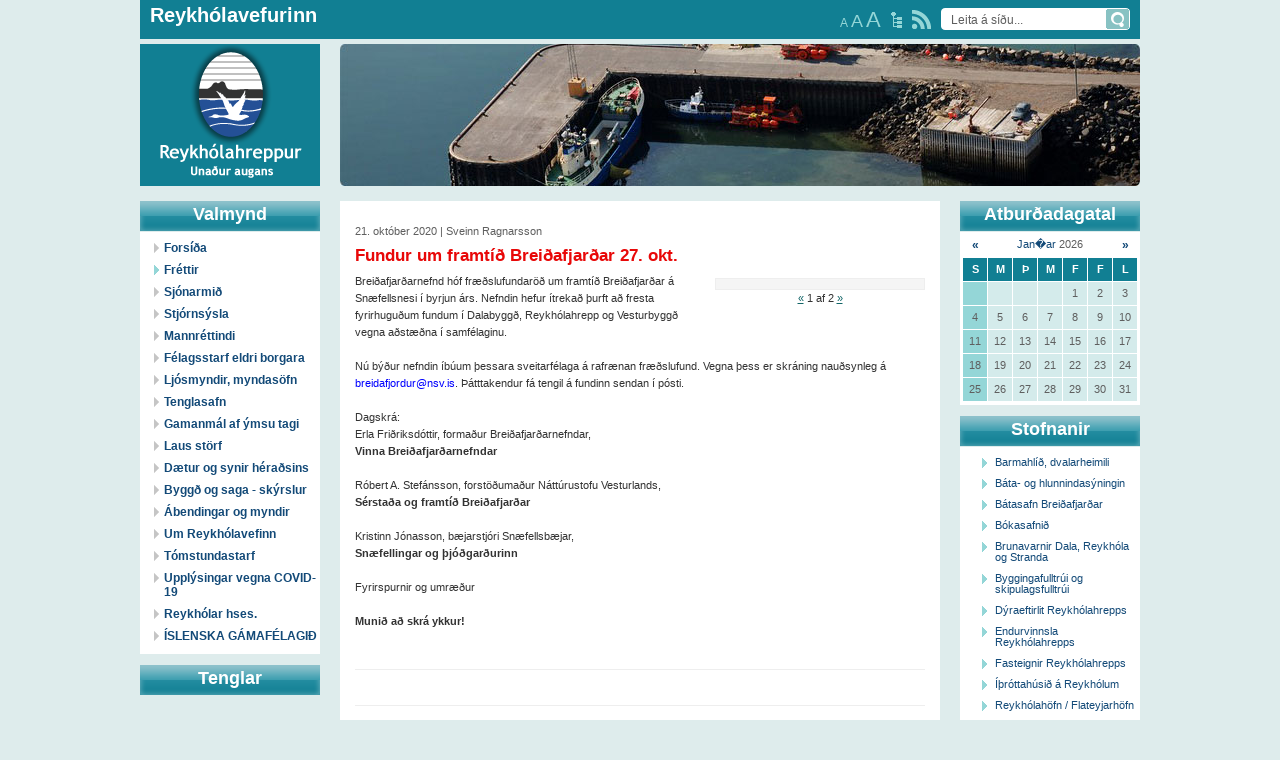

--- FILE ---
content_type: text/html; charset=UTF-8
request_url: https://gamli.reykholar.is/frettir/Fundur_um_framtid_Breidafjardar_27_okt/
body_size: 6324
content:
<!DOCTYPE html PUBLIC "-//W3C//DTD XHTML 1.0 Transitional//EN" "http://www.w3.org/TR/xhtml1/DTD/xhtml1-transitional.dtd">
<html xmlns="http://www.w3.org/1999/xhtml">

<head>
	
	<title>Reykhólahreppur / Fréttir / Fundur um framtíð Breiðafjarðar 27. okt.</title>

	<meta http-equiv="content-type" content="text/html; charset=UTF-8" />
	<meta property="og:title" content="Fundur um framtíð Breiðafjarðar 27. okt." />
	<meta property="og:description" content="Brei&eth;afjar&eth;arnefnd h&oacute;f fr&aelig;&eth;slufundar&ouml;&eth; um framt&iacute;&eth; Brei&eth;afjar&eth;ar &aacute; Sn&aelig;fellsnesi &iacute; byrjun &aacute;rs. Nefndin hefur &iacute;treka&eth; &thorn;urft a&eth; fresta fyrirhugu&eth;um fundum &iacute; Dalabygg&eth;, Reykh&oacute;lahr" />
	<meta property="og:image" content="https://gamli.reykholar.is/s_files/images/1/8047/l_image5f9014526f9ac.jpg" />
	<meta property="og:url" content="https://gamli.reykholar.is/frettir/Fundur_um_framtid_Breidafjardar_27_okt/" />
	<meta property="fb:app_id" content="127618430655668"> 
	<meta property="og:type" content="article">
	<meta name="keywords" content="" />
	<meta name="revisit-after" content="3 days" />
		<meta name=viewport content="width=1000, initial-scale=1">
	<meta http-equiv="imagetoolbar" content="no" />
	<link rel="icon" href="/favicon.ico" type="image/x-icon" />
	<link rel="shortcut icon" href="/favicon.ico" type="image/x-icon" />	
	<link rel="stylesheet" type="text/css" media="all" href="/css/style.css" />
	<link rel="stylesheet" type="text/css" href="/css/size/default.css" title="font-default" />
	<link rel="alternate stylesheet" type="text/css" href="/css/size/medium.css" title="font-medium" />
	<link rel="alternate stylesheet" type="text/css" href="/css/size/large.css" title="font-large" />
	<link rel="stylesheet" type="text/css" media="all" href="/css/global.css" />
	<link rel="stylesheet" type="text/css" media="all" href="/s_css/systemglobal.css" />
	<link rel="stylesheet" type="text/css" media="print" href="/css/print.css" />
	
	<script type="text/javascript"> var link_prefix = '/';</script>
	
	
	<script type="text/javascript" src="/s_js/mootools-core-1.3.2.js"></script> 
	<script type="text/javascript" src="/s_js/mootools-more-1.3.2.1.js"></script> 
	<script type="text/javascript" src="/s_js/milkbox-min.js"></script>
	<script type="text/javascript" src="/s_js/snerpill-min.js"></script>
	<script type="text/javascript" src="/s_js/admin-min.js"></script>
	<script type="text/javascript" src="/s_js/audio-player.js"></script>
	<script type="text/javascript" src="/s_js/boxover-min.js"></script>
	<script type="text/javascript">  
		AudioPlayer.setup("/s_swf/audioplayer.swf", {
			transparentpagebg: 'yes' // Leiðbeiningar fyrir options neðst hér: http://wpaudioplayer.com/standalone
		});
	</script>
	
	
	
	
	<!--[if IE 6]><link rel="stylesheet" type="text/css" href="/css/ie6.css?1640864300" /><![endif]-->
	<!--[if IE 7]><link rel="stylesheet" type="text/css" href="/css/ie7.css?1640864300" /><![endif]-->
	<!--[if IE 8]><link rel="stylesheet" type="text/css" href="/css/ie8.css?1640864300" /><![endif]-->
	<link rel="alternate" type="application/rss+xml" title="Fréttir" href="/rss/frettir/" />
	
	
</head>

<body id="bFrettir">
 
<div id="fb-root"></div> 
	
	<div id="container">

		<div id="head">
			
			<div id="headTop">
				<div id="headText">
					<h1><a href="/">Reykhólavefurinn</a></h1>
				</div>
				
				<div id="headSearch">
					<form action="" method="post" onsubmit="execute_search('leit', 'search_input');return false;">
						<input type="text" id="search_input" name="" value="Leita á síðu..." class="searchField" onfocus="if(this.value == 'Leita á síðu...') {this.value = '';}" />
						<input type="image" src="/img/searchSubmit.gif" value="" class="searchButton" title="Leita" />		
					</form>
				</div>
				
				<a href="/rss/" title="head=[RSS veitur] body=[Sjá allar RSS veitur á reykholar.is í lista]" id="headRss"></a>
				<a href="/veftre/" title="head=[Veftré] body=[Sjá allar síður á reykholar.is í lista]" id="headSitemap"></a>
				
				<div id="textButtons">
					<a href="#" onclick="switchStyle('font-default'); return false;" title="head=[Letur: Venjulegt] body=[]" class="size1">A</a>
					<a href="#" onclick="switchStyle('font-medium'); return false;" title="head=[Letur: Stórt] body=[]" class="size2">A</a>
					<a href="#" onclick="switchStyle('font-large'); return false;" title="head=[Letur: Stærst] body=[]" class="size3">A</a>

				</div>
				
			</div><!-- /headtop -->
			
			<div id="logo"></div>
			<a href="/" id="logo_href">Reykhólahreppur</a>
		
			<div id="breadcrumbsHolder">
			
				<!--<div id="flags">
					<a href="/english"><img src="/img/flagEN.gif" alt="English" /></a>
					<a href="/german"><img src="/img/flagDE.gif" alt="German" /></a>
				</div>-->
				
				<!--
<div id="breadcrumbs">
	<a href="/">Reykhólahreppur</a><span class="sep">></span><a href="/frettir">Fréttir</a><span class="sep">></span>Fundur um framtíð Breiðafjarðar 27. okt.
</div>
-->
			</div>
			
			<div id="headImage">
				<div id="randImgBox" class="snerpillRotateImages" style="overflow:hidden;width:800px;height:142px;" rel="5000:500">
<img src="/img/banner/banner15.jpg" style="width:800px;height:142px;" alt="" />
<img src="/img/banner/banner27.jpg" style="width:800px;height:142px;" alt="" />
<img src="/img/banner/banner50.jpg" style="width:800px;height:142px;" alt="" />
<img src="/img/banner/banner14.jpg" style="width:800px;height:142px;" alt="" />
<img src="/img/banner/banner17.jpg" style="width:800px;height:142px;" alt="" />
<img src="/img/banner/banner2.jpg" style="width:800px;height:142px;" alt="" />
<img src="/img/banner/banner54.jpg" style="width:800px;height:142px;" alt="" />
<img src="/img/banner/banner48.jpg" style="width:800px;height:142px;" alt="" />
<img src="/img/banner/banner22.jpg" style="width:800px;height:142px;" alt="" />
<img src="/img/banner/banner46.jpg" style="width:800px;height:142px;" alt="" />
<img src="/img/banner/banner20.jpg" style="width:800px;height:142px;" alt="" />
<img src="/img/banner/banner16.jpg" style="width:800px;height:142px;" alt="" />
<img src="/img/banner/banner12.jpg" style="width:800px;height:142px;" alt="" />
<img src="/img/banner/banner49.jpg" style="width:800px;height:142px;" alt="" />
<img src="/img/banner/banner5.jpg" style="width:800px;height:142px;" alt="" />
</div>

			</div>
		
		</div><!-- /head -->
		
		<div id="sidebarLeft">
		
			<div class="sideWindow">

				<h1>Valmynd</h1>
				
				<ul id="nav">
					<li id="menu_item_53"><a href="/forsida/">Forsíða</a><ul id="submenu_item_53" style="display: none;"></ul></li>
	<li><a href="/frettir/" class="on">Fréttir</a></li>
	<li><a href="/adsendar_greinar/">Sjónarmið</a></li>
	<li id="menu_item_32" class="dummy"><a href="#" id="menu_a_item_32" onclick="toggle_submenu(32, 'Fundur_um_framtid_Breidafjardar_27_okt', 'frettir');return false;">Stjórnsýsla</a><ul id="submenu_item_32" style="display: none;"><li><a href="/stjornsysla/skrifstofa_reykholahrepps/">Skrifstofa Reykhólahrepps</a></li><li><a href="/stjornsysla/stofnanir/">Stofnanir Reykhólahrepps</a></li><li><a href="/stjornsysla/felagsthjonustan/">Félagsþjónustan</a></li><li><a href="/stjornsysla/nefndir_rad_og_stjornir/">Nefndir, ráð og stjórnir</a></li><li><a href="/stjornsysla/fundagerdir/">Fundargerðir</a></li><li><a href="/stjornsysla/skolastarfsemi/">Skólastarf</a></li><li><a href="/stjornsysla/gjaldskrar/">Gjaldskrár</a></li><li><a href="/stjornsysla/samthykktir_og_reglugerdir/">Samþykktir og reglugerðir</a></li><li><a href="/stjornsysla/arsreikningar_og_aaetlanir/">Ársreikningar og áætlanir</a></li><li><a href="/stjornsysla/adalskipulag/">Skipulag Reykhólahrepps</a></li><li><a href="/stjornsysla/umsoknir_og_reglur/">Umsóknir og reglur</a></li><li><a href="/stjornsysla/utgefid_efni/">Tilkynningar</a></li><li><a href="/stjornsysla/vefpostur/">Vefpóstur</a></li><li><a href="/stjornsysla/uppaskriftakerfi/">Uppáskriftakerfi</a></li><li><a href="/stjornsysla/erindis/">Erindisbréf</a></li></ul></li>
	<li><a href="/mannrettindi/">Mannréttindi</a></li>
	<li><a href="/felagsstarf_aldradra/">Félagsstarf eldri borgara</a></li>
	<li id="menu_item_108" class="dummy"><a href="#" id="menu_a_item_108" onclick="toggle_submenu(108, 'Fundur_um_framtid_Breidafjardar_27_okt', 'frettir');return false;">Ljósmyndir, myndasöfn</a><ul id="submenu_item_108" style="display: none;"><li><a href="/myndasofn/myndir/">Myndasyrpur</a></li><li><a href="/myndasofn/ymis_myndasofn/">Ýmis myndasöfn</a></li><li><a href="/myndasofn/gamlar_myndir/">Gamlar myndir</a></li></ul></li>
	<li><a href="/tenglasafn/">Tenglasafn</a></li>
	<li><a href="/gamanmal/">Gamanmál af ýmsu tagi</a></li>
	<li><a href="/laus_storf/">Laus störf</a></li>
	<li id="menu_item_220" class="dummy"><a href="#" id="menu_a_item_220" onclick="toggle_submenu(220, 'Fundur_um_framtid_Breidafjardar_27_okt', 'frettir');return false;">Dætur og synir héraðsins</a><ul id="submenu_item_220" style="display: none;"><li><a href="/daetur_og_synir_heradsins/aeviatridi_nylatinna/">Æviatriði nýlátinna</a></li><li id="menu_item_235"><a href="/daetur_og_synir_heradsins/ur_ymsum_attum/">Úr ýmsum áttum</a><ul id="submenu_item_235" style="display: none;"></ul></li></ul></li>
	<li><a href="/byggd_og_saga_-_skyrslur/">Byggð og saga - skýrslur</a></li>
	<li><a href="/abendingar_og_myndir/">Ábendingar og myndir</a></li>
	<li><a href="/um_reykholavefinn/">Um Reykhólavefinn</a></li>
	<li><a href="/tomstundastarf/">Tómstundastarf</a></li>
	<li><a href="/upplysingar_vegna_covid-19/">Upplýsingar vegna COVID-19</a></li>
	<li><a href="/reykholar_hses/">Reykhólar hses.</a></li>
	<li><a href="/islenska_gamafelagid/">ÍSLENSKA GÁMAFÉLAGIÐ</a></li>
				</ul>
				
			</div>
			
			<div class="sideWindow">
				<h1>Tenglar</h1>
				
					<!-- Kóði byrjar: Svæði 6 -->
					<script type="text/javascript" src="/s_ads/area.php?id=6&amp;type=static"></script>
					<!-- Kóði endar -->
					
			</div>
			
			
		</div><!-- /sidebarLeft -->

		<div id="content">
			<div id="contentWrap">
			



<!-- Kóði byrjar: Svæði 7 -->
	<script type="text/javascript" src="/s_ads/area.php?id=7&amp;type=static"></script>
<!-- Kóði endar -->

<div class="entry">
	
	

	<div class="contentHead">
		21. október 2020 | Sveinn Ragnarsson
		<h3>Fundur um framtíð Breiðafjarðar 27. okt.</h3>
	</div>

	<div class="contentText">	
		

<div style="text-align: center;" class="content_images right" >


	<div class="contentImage" style="display:block;width:200px;">
		<a href="/s_files/images/1/8047/l_image5f9014526f9ac.jpg" title="" rel="milkbox[group_1_8047]">
			<img src="/s_files/images/1/8047/t_image5f9014526f9ac.jpg" alt="" />
		</a>
		<div></div>
	</div>

	
	<div class="contentImage" style="display:none;width:200px;">
		<a href="/s_files/images/1/8047/l_image5f9014534798d.jpg" title="" rel="milkbox[group_1_8047]">
			<img src="/s_files/images/1/8047/t_image5f9014534798d.jpg" alt="" />
		</a>
		<div></div>
	</div>



	<div class="image_buttons" style="display:;">
		<a href="#" class="prev">&laquo;</a>
		<span><span class="num">1</span> af 2</span>
		<a href="#" class="next">&raquo;</a>
	</div>


</div>


		<p>Brei&eth;afjar&eth;arnefnd h&oacute;f fr&aelig;&eth;slufundar&ouml;&eth; um framt&iacute;&eth; Brei&eth;afjar&eth;ar &aacute; Sn&aelig;fellsnesi &iacute; byrjun &aacute;rs. Nefndin hefur &iacute;treka&eth; &thorn;urft a&eth; fresta fyrirhugu&eth;um fundum &iacute; Dalabygg&eth;, Reykh&oacute;lahrepp og Vesturbygg&eth; vegna a&eth;st&aelig;&eth;na &iacute; samf&eacute;laginu.</p>
<p>&nbsp;</p>
<p>N&uacute; b&yacute;&eth;ur nefndin &iacute;b&uacute;um &thorn;essara sveitarf&eacute;laga &aacute; rafr&aelig;nan fr&aelig;&eth;slufund. Vegna &thorn;ess er skr&aacute;ning nau&eth;synleg &aacute; <span style="color: #0000ff;">breidafjordur@nsv.is</span>. &THORN;&aacute;tttakendur f&aacute; tengil &aacute; fundinn sendan &iacute; p&oacute;sti.</p>
<p>&nbsp;</p>
<p>Dagskr&aacute;:<br /> Erla Fri&eth;riksd&oacute;ttir, forma&eth;ur Brei&eth;afjar&eth;arnefndar,<br /> <strong>Vinna Brei&eth;afjar&eth;arnefndar</strong></p>
<p>&nbsp;</p>
<p>R&oacute;bert A. Stef&aacute;nsson, forst&ouml;&eth;uma&eth;ur N&aacute;tt&uacute;rustofu Vesturlands,<br /> <strong>S&eacute;rsta&eth;a og framt&iacute;&eth; Brei&eth;afjar&eth;ar</strong></p>
<p>&nbsp;</p>
<p>Kristinn J&oacute;nasson, b&aelig;jarstj&oacute;ri Sn&aelig;fellsb&aelig;jar,<br /> <strong>Sn&aelig;fellingar og &thorn;j&oacute;&eth;gar&eth;urinn</strong></p>
<p>&nbsp;</p>
<p>Fyrirspurnir og umr&aelig;&eth;ur</p>
<p>&nbsp;</p>
<p><strong>Muni&eth; a&eth; skr&aacute; ykkur!&nbsp;</strong></p>
<p>&nbsp;</p>
<p>&nbsp;</p>
		<div class="clear"></div>
	</div><!-- /contentText -->
	
	<div class="metaData">
		<div class="fb-like" data-href="http://www.reykholar.is/frettir/Fundur_um_framtid_Breidafjardar_27_okt/" data-width="" data-layout="button" data-action="like" data-size="large" data-share="true"></div>
	</div>
	
</div><!-- /entry -->

<!-- Kóði byrjar: Svæði 2 -->
	<script type="text/javascript" src="/s_ads/area.php?id=2&amp;type=static"></script>
<!-- Kóði endar -->
		
<div class="entry">
	



<div class="commonForm">

<h4>Skrifaðu athugasemd:</h4>

<form method="post" action="#commonForm">
	
	<input type="hidden" name="comments_action" value="insert_comment" />

	<label for="commentName">Nafn: </label>
	<input id="commentName" name="name" type="text" value="" />

	<label for="commentEmail">Netfang: (Birtist ekki á síðu)</label>
	<input id="commentEmail" name="email" type="text" value="" />
	
	<label for="commentText">Texti: </label>
	<textarea id="commentText" name="text"></textarea>

	<label for="commentRugl">Sláðu inn tölustafina: </label>
	<img src="/s_lib/conimg.php" alt="" class="formRugl" /><br />
	<input id="commentRugl" type="text" class="ruglInput" name="rugl" />
	
	<div class="submitWrap">
		<input type="submit" class="submit" value="Vista" />
	</div>
	
</form>

</div><!-- /commonForm -->


</div>

				

	

			</div>
			<div id="contentBottom"></div>
		</div><!-- /content -->

		
		<div id="sidebarRight">
			
			<div class="sideWindow" id="events">
				<h1>Atburðadagatal</h1>
				
				<div id="atburdir">
<div class="calendarWrap">
<table cellspacing="1" class="calendar">
	<thead>
		<tr class="month">
			<td class="control"> <a href="#" onclick="$('atburdir').load('/s_scripts/calendar.php?date=2025-12-26&amp;section=atburdir');return false;">&laquo;</a> </td>
			<td colspan="5"><a href="/atburdir/2026-01/">Jan�ar</a> 2026</td>
			<td class="control"> <a href="#" onclick="$('atburdir').load('/s_scripts/calendar.php?date=2026-02-26&amp;section=atburdir');return false;">&raquo;</a> </td>
		</tr>
		<tr class="weekdays">
			<td>S</td>
			<td>M</td>
			<td>Þ</td>
			<td>M</td>
			<td>F</td>
			<td>F</td>
			<td>L</td>
		</tr>
	</thead>
	<tbody>
	
		<tr>
			<td class="sundays">&nbsp;</td>
			<td>&nbsp;</td>
			<td>&nbsp;</td>
			<td>&nbsp;</td>
			<td>1</td>
			<td>2</td>
			<td>3</td>
		</tr>
	
	
		<tr>
			<td class="sundays">4</td>
			<td>5</td>
			<td>6</td>
			<td>7</td>
			<td>8</td>
			<td>9</td>
			<td>10</td>
		</tr>
	
	
		<tr>
			<td class="sundays">11</td>
			<td>12</td>
			<td>13</td>
			<td>14</td>
			<td>15</td>
			<td>16</td>
			<td>17</td>
		</tr>
	
	
		<tr>
			<td class="sundays">18</td>
			<td>19</td>
			<td>20</td>
			<td>21</td>
			<td>22</td>
			<td>23</td>
			<td>24</td>
		</tr>
	
	
		<tr>
			<td class="sundays">25</td>
			<td style="background-color: ;">26</td>
			<td>27</td>
			<td>28</td>
			<td>29</td>
			<td>30</td>
			<td>31</td>
		</tr>
	
	</tbody>
</table>
</div>
</div>
				
			</div>	
			
			<div class="sideWindow">
				<h1>Stofnanir</h1>
				
				<ul class="list">
					<li><a href="/stjornsysla/stofnanir/Barmahlid_dvalarheimili" title="head=[Skoða stofnun] body=[]">Barmahlíð, dvalarheimili</a></li><li><a href="/stjornsysla/stofnanir/Bata-_og_hlunnindasyningin" title="head=[Skoða stofnun] body=[]">Báta- og hlunnindasýningin</a></li><li><a href="/stjornsysla/stofnanir/Batasafn_Breidafjardar" title="head=[Skoða stofnun] body=[]">Bátasafn Breiðafjarðar</a></li><li><a href="/stjornsysla/stofnanir/Bokasafnid" title="head=[Skoða stofnun] body=[]">Bókasafnið</a></li><li><a href="/stjornsysla/stofnanir/Brunavarnir_Dala_Reykhola_og_Stranda" title="head=[Skoða stofnun] body=[]">Brunavarnir Dala, Reykhóla og Stranda</a></li><li><a href="/stjornsysla/stofnanir/Byggingafulltrui_og_skipulagsfulltrui" title="head=[Skoða stofnun] body=[]">Byggingafulltrúi og skipulagsfulltrúi</a></li><li><a href="/stjornsysla/stofnanir/Dyraeftirlit_Reykholahrepps" title="head=[Skoða stofnun] body=[]">Dýraeftirlit Reykhólahrepps</a></li><li><a href="/stjornsysla/stofnanir/Endurvinnsla_Reykholahrepps" title="head=[Skoða stofnun] body=[]">Endurvinnsla Reykhólahrepps</a></li><li><a href="/stjornsysla/stofnanir/Fasteignir_Reykholahrepps" title="head=[Skoða stofnun] body=[]">Fasteignir Reykhólahrepps</a></li><li><a href="/stjornsysla/stofnanir/Ithrottahusid_a_Reykholum" title="head=[Skoða stofnun] body=[]">Íþróttahúsið á Reykhólum</a></li><li><a href="/stjornsysla/stofnanir/Reykholahofn_Flateyjarhofn" title="head=[Skoða stofnun] body=[]">Reykhólahöfn / Flateyjarhöfn</a></li><li><a href="/stjornsysla/stofnanir/Reykholaskoli_og_Holabaer" title="head=[Skoða stofnun] body=[]">Reykhólaskóli og Hólabær</a></li><li><a href="/stjornsysla/stofnanir/Samkomuhus" title="head=[Skoða stofnun] body=[]">Samkomuhús</a></li><li><a href="/stjornsysla/stofnanir/Sundlaugin_-_Grettislaug" title="head=[Skoða stofnun] body=[]">Sundlaugin - Grettislaug</a></li><li><a href="/stjornsysla/stofnanir/Tjaldsvaedid_vid_Grettislaug" title="head=[Skoða stofnun] body=[]">Tjaldsvæðið við Grettislaug</a></li><li><a href="/stjornsysla/stofnanir/Umsjonarmadur_ithrottamannvirkja" title="head=[Skoða stofnun] body=[]">Umsjónarmaður íþróttamannvirkja</a></li><li><a href="/stjornsysla/stofnanir/Upplysingamidstodin" title="head=[Skoða stofnun] body=[]">Upplýsingamiðstöðin</a></li>
				</ul>
				<div class="bottom">
					<a href="/stjornsysla/stofnanir">Skoða allar stofnanir</a>
				</div>
			</div>	
			<div class="sideWindow">
				
					<!-- Kóði byrjar: Svæði 6 -->
					<script type="text/javascript" src="/s_ads/area.php?id=8&amp;type=static"></script>
					<!-- Kóði endar -->
					
			</div>
			<div class="b-he">
			<!-- Kóði byrjar: Svæði 9 -->
			<script type="text/javascript" src="/s_ads/area.php?id=9&amp;type=build"></script>
			<!-- Kóði endar -->
			</div>	
		
		</div><!-- /sidebarRight -->
		
		<div class="clear"></div>
		
		<div id="footer">
			
			<div class="box">
				<h1><a href="/stjornsysla/fundagerdir">Fundargerðir</a></h1>
				<ul>
					<li><a href="/stjornsysla/fundagerdir/skra/2691/" title="head=[Skráð undir: Velferðarnefnd Stranda og Reykhólahrepps] body=[]">Velferðarnefnd 21. 2. 2023</a></li><li><a href="/stjornsysla/fundagerdir/skra/2690/" title="head=[Skráð undir: Velferðarnefnd Stranda og Reykhólahrepps] body=[]">Velferðarnefnd 15. 2. 2023</a></li><li><a href="/stjornsysla/fundagerdir/skra/2689/" title="head=[Skráð undir: - Sveitarstjórn Reykhólahrepps] body=[]">491. sveitarstjórn 14. mars 2023</a></li><li><a href="/stjornsysla/fundagerdir/skra/2685/" title="head=[Skráð undir: Mennta- og menningarmálanefnd] body=[]">Mennta- & menningar 1. 3. 2023</a></li><li><a href="/stjornsysla/fundagerdir/skra/2677/" title="head=[Skráð undir: - Sveitarstjórn Reykhólahrepps] body=[]">490. sveitarstjórn 22. feb. 2023</a></li>
					<li class="more"><a href="/stjornsysla/fundagerdir">Meira</a></li>
				</ul>

			</div>
			
			<div class="box">
				<h1><a href="/stjornsysla/gjaldskrar">Gjaldskrár</a></h1>
				<ul>
					<li><a href="/stjornsysla/gjaldskrar/skra/2660/" title="head=[Sækja gjaldskrá] body=[]">Útleiga á íþróttahúsi 2023</a></li><li><a href="/stjornsysla/gjaldskrar/skra/2659/" title="head=[Sækja gjaldskrá] body=[]">Útleiga húsnæðis félagsmiðstöðvar 2023</a></li><li><a href="/stjornsysla/gjaldskrar/skra/2658/" title="head=[Sækja gjaldskrá] body=[]">Gjaldskrá mötuneytis 2023</a></li><li><a href="/stjornsysla/gjaldskrar/skra/2657/" title="head=[Sækja gjaldskrá] body=[]">Gjaldskrá Leikskóladeildar 2023</a></li><li><a href="/stjornsysla/gjaldskrar/skra/2656/" title="head=[Sækja gjaldskrá] body=[]">Útleiga húsnæðis Reykhólaskóla 2023</a></li>
					<li class="more"><a href="/stjornsysla/gjaldskrar">Meira</a></li>
				</ul>
			</div>
			
			<div class="box">
				<h1><a href="/stjornsysla/umsoknir_og_reglur">Umsóknir og reglur</a></h1>

				<ul>
					<li><a href="/byggingafulltrui/">Byggingarfulltrúi, eyðublöð</a></li>
					<li><a href="/stjornsysla/umsoknir_og_reglur/skra/2687/" title="head=[Sækja skrá] body=[]">Umgengnisreglur í íþróttahúsi 2023</a></li><li><a href="/stjornsysla/umsoknir_og_reglur/skra/2686/" title="head=[Sækja skrá] body=[]">Reglur um útleigu íþróttahúss 2023</a></li><li><a href="/stjornsysla/umsoknir_og_reglur/skra/2682/" title="head=[Sækja skrá] body=[]">Reglur um sérstakan húsnæðisstuðning 2023</a></li><li><a href="/stjornsysla/umsoknir_og_reglur/skra/2681/" title="head=[Sækja skrá] body=[]">Reglur um liðveislu 2023</a></li>
					<li class="more"><a href="/stjornsysla/umsoknir_og_reglur">Meira</a></li>
				</ul>
			</div>
			
			<div class="box">
				<h1><a href="/stjornsysla/utgefid_efni">Tilkynningar</a></h1>
				<ul>
					<li><a href="/stjornsysla/utgefid_efni/skra/2684/" title="head=[Sækja skrá] body=[]">491. sveitarstjórnarfundur 14. mars 2023</a></li><li><a href="/stjornsysla/utgefid_efni/skra/2683/" title="head=[Sækja skrá] body=[]">Auglýsing tillögu að Aðalskipulagi Reyhólahrepps 2022-2034</a></li><li><a href="/stjornsysla/utgefid_efni/skra/2678/" title="head=[Sækja skrá] body=[]">Íbúafundur 9. mars</a></li><li><a href="/stjornsysla/utgefid_efni/skra/2675/" title="head=[Sækja skrá] body=[]">490. sveitarstjórnarfundur 22. feb. 2023</a></li><li><a href="/stjornsysla/utgefid_efni/skra/2671/" title="head=[Sækja skrá] body=[]">489. sveitarstjórnarfundur 8. feb. 2023</a></li>
					<li class="more"><a href="/stjornsysla/utgefid_efni">Meira</a></li>
				</ul>

			</div>
			
			<div class="clear"></div>
			
			<div class="info">
			
			<div style="float: left;text-align:left;padding-bottom:5px;">Vefur Reykhólahrepps<br />Netfang <a href="mailto:vefstjori@reykholar.is">vefstjori@reykholar.is</a></div>  <div style="float: right; text-align:right;padding-bottom:5px;">Reykhólahreppur, sími 430 3200<br /> Netföng <a href="mailto:skrifstofa@reykholar.is">skrifstofa@reykholar.is</a> og <a href="mailto:sveitarstjori@reykholar.is">sveitarstjori@reykholar.is</a></div>
			</div>	
			
		</div><!-- /footer -->
		
	</div><!-- /container -->
	
	<div id="snerpillDiv"><a id="snerpillLink" href="https://snerpill.is" title="head=[Hönnun og hýsing Snerpa ehf] body=[Snerpill Vefumsjón]"></a></div>

	
	
	
	<script type="text/javascript">
	<!--
		new Ajax.Request('/s_scripts/counter.php');
	//-->
	</script>
	
	<script>
  (function(i,s,o,g,r,a,m){i['GoogleAnalyticsObject']=r;i[r]=i[r]||function(){
  (i[r].q=i[r].q||[]).push(arguments)},i[r].l=1*new Date();a=s.createElement(o),
  m=s.getElementsByTagName(o)[0];a.async=1;a.src=g;m.parentNode.insertBefore(a,m)
  })(window,document,'script','//www.google-analytics.com/analytics.js','ga');

  ga('create', 'UA-5303400-1', 'auto');
  ga('send', 'pageview');

</script>
<script async defer crossorigin="anonymous" src="https://connect.facebook.net/en_GB/sdk.js#xfbml=1&version=v9.0&appId=195700630470612" nonce="RhyGeuH7"></script>
</body>
</html>
<!-- Total: 0,057 sec. -->
